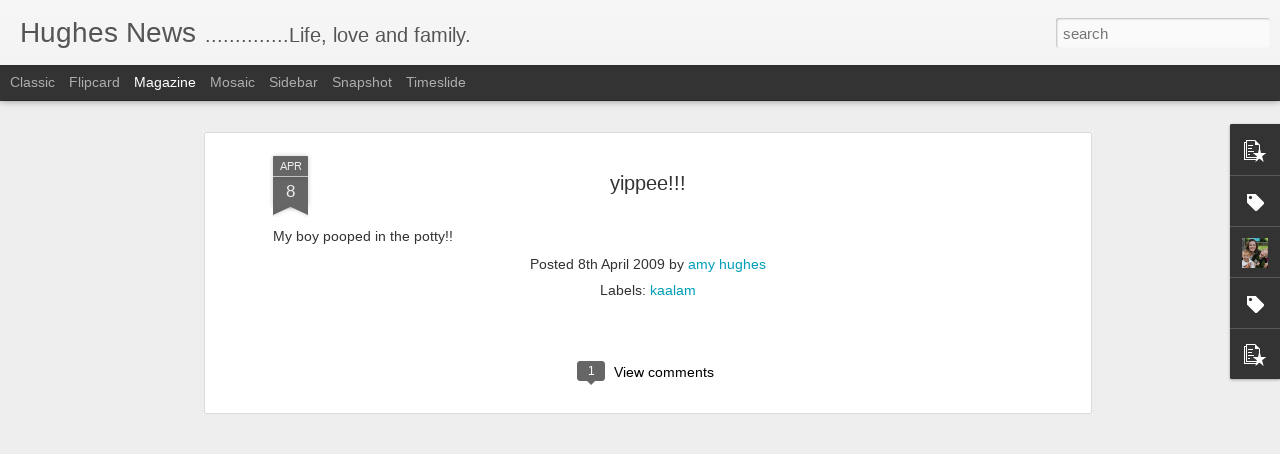

--- FILE ---
content_type: text/javascript; charset=UTF-8
request_url: http://amybrandonhughes.blogspot.com/?v=0&action=initial&widgetId=PopularPosts2&responseType=js&xssi_token=AOuZoY5XJRIR-RoXDom-vRxVd-eBshPOYA%3A1769305803153
body_size: 2069
content:
try {
_WidgetManager._HandleControllerResult('PopularPosts2', 'initial',{'title': 'Popular Posts', 'showSnippets': true, 'showThumbnails': true, 'thumbnailSize': 72, 'showAuthor': false, 'showDate': false, 'posts': [{'id': '1498844964934217206', 'title': 'slug races and graduation', 'href': 'http://amybrandonhughes.blogspot.com/2012/06/slug-races-and-graduation.html', 'snippet': 'A few pictures of my boys since I\x26#39;ve been so long absent.     Slug races. Only the highest quality entertainment at our house.      Kaal...', 'thumbnail': 'https://blogger.googleusercontent.com/img/b/R29vZ2xl/AVvXsEgjxdY-N5Dtpuf90xFw1Oh94qCT5mOzZbA9PTVuxPS3n0I7BIjpqnwQ9XwIJLZq0MA_kg0CXaaC-Bwd7ZbH2Kyty2rJWnPfTR0x1DbemaOpPeAWfCV_zKNSfQ-4oaRg6RjWEEKFazlEY3E/s72-c/IMG_2907.JPG', 'featuredImage': 'https://blogger.googleusercontent.com/img/b/R29vZ2xl/AVvXsEgjxdY-N5Dtpuf90xFw1Oh94qCT5mOzZbA9PTVuxPS3n0I7BIjpqnwQ9XwIJLZq0MA_kg0CXaaC-Bwd7ZbH2Kyty2rJWnPfTR0x1DbemaOpPeAWfCV_zKNSfQ-4oaRg6RjWEEKFazlEY3E/s400/IMG_2907.JPG'}, {'id': '2795758236033397291', 'title': 'kaalam can make car noises!', 'href': 'http://amybrandonhughes.blogspot.com/2008/06/kaalam-can-make-car-noises.html', 'snippet': ''}, {'id': '7097594303849964678', 'title': 'ugh. . .', 'href': 'http://amybrandonhughes.blogspot.com/2011/03/ugh.html', 'snippet': 'Do dance workout videos make anybody else feel entirely\xa0uncoordinated\xa0and silly? I just tried one on Netflix and would it kill them really t...'}, {'id': '490282879415457078', 'title': 'mangini farms', 'href': 'http://amybrandonhughes.blogspot.com/2010/10/mangini-farms.html', 'snippet': 'I love Fall! When we were in Canada I got a whole month of real temperature dropping, leaf burning, harvest in full swing fall. I made sweat...', 'thumbnail': 'https://blogger.googleusercontent.com/img/b/R29vZ2xl/AVvXsEgvMzhJZEBw4-twNOSEfbJI5Z1Hid3ZXPjsQjp2fm9xlMZj63ZrcF42l3DOHlU416cdslIhE0eph8RX1CTjtMCjlJcQ9f0Kj1rSlFErzJC0IaJGMwZwGlh9KrR818sgmt4bA3hyphenhyphenjhWmR9o/s72-c/IMG_2723.JPG', 'featuredImage': 'https://blogger.googleusercontent.com/img/b/R29vZ2xl/AVvXsEgvMzhJZEBw4-twNOSEfbJI5Z1Hid3ZXPjsQjp2fm9xlMZj63ZrcF42l3DOHlU416cdslIhE0eph8RX1CTjtMCjlJcQ9f0Kj1rSlFErzJC0IaJGMwZwGlh9KrR818sgmt4bA3hyphenhyphenjhWmR9o/s400/IMG_2723.JPG'}, {'id': '7597854078855474512', 'title': 'city of heroes', 'href': 'http://amybrandonhughes.blogspot.com/2010/03/city-of-heroes.html', 'snippet': 'We had Kaalam\x26#39;s birthday party this weekend. Brandon and I did a City of Heroes theme this time round. It was awesome! We tend to really...', 'thumbnail': 'https://blogger.googleusercontent.com/img/b/R29vZ2xl/AVvXsEgto2XQ48zepaElt9ml5lNvcnYpdJdn_W5gUOG2_LIbnQn2tgqNAO-8DZ-aeiQNnKxWnQkRSKAab0uTD5dCDCC2R8CRv9vmxk89YHB6izjnVle1_sixfMV493TtQeF8eoOriU-hJ3pM6Og/s72-c/100_4865.JPG', 'featuredImage': 'https://blogger.googleusercontent.com/img/b/R29vZ2xl/AVvXsEgto2XQ48zepaElt9ml5lNvcnYpdJdn_W5gUOG2_LIbnQn2tgqNAO-8DZ-aeiQNnKxWnQkRSKAab0uTD5dCDCC2R8CRv9vmxk89YHB6izjnVle1_sixfMV493TtQeF8eoOriU-hJ3pM6Og/s400/100_4865.JPG'}, {'id': '2362123777289783286', 'title': 'Kaalam is 4!', 'href': 'http://amybrandonhughes.blogspot.com/2011/03/kaalam-is-4.html', 'snippet': 'Kaalam turned 4 yesterday. It\x26#39;s sort of freaking me out. How\xa0did he get so big so fast? I always used to hear parents say that, but I do...', 'thumbnail': 'https://blogger.googleusercontent.com/img/b/R29vZ2xl/AVvXsEj-uwfxhv-NTsn5ZA7o-eI2B9XT9wDETAWjfe_2-yN7z9mZaxUskgb4dU5kkfDGUPSMJ6A8a3Q1xwGoV5hm1fw7-zfTStq4URefuUBgIc11mL6dHbQF_gEmEUTn-hD6WB5IBziU5kjJrOA/s72-c/IMG_6722.JPG', 'featuredImage': 'https://blogger.googleusercontent.com/img/b/R29vZ2xl/AVvXsEj-uwfxhv-NTsn5ZA7o-eI2B9XT9wDETAWjfe_2-yN7z9mZaxUskgb4dU5kkfDGUPSMJ6A8a3Q1xwGoV5hm1fw7-zfTStq4URefuUBgIc11mL6dHbQF_gEmEUTn-hD6WB5IBziU5kjJrOA/s400/IMG_6722.JPG'}, {'id': '4347079436571598778', 'title': 'the long way around', 'href': 'http://amybrandonhughes.blogspot.com/2011/04/long-way-around.html', 'snippet': 'Adoption has been very on my mind lately, we\x26#39;ve been debating when we\x26#39;re going to start the adoption process for a third time. I...'}, {'id': '6675988958918703632', 'title': 'writing', 'href': 'http://amybrandonhughes.blogspot.com/2009/01/writing.html', 'snippet': 'One of the things I learned about myself at Boot Camp this summer, is that one of the biggest weaknesses in my writing has been my inability...'}, {'id': '4866318417008985336', 'title': 'i am grateful for my infertility', 'href': 'http://amybrandonhughes.blogspot.com/2010/05/i-am-grateful-for-my-infertility.html', 'snippet': 'Mother\x26#39;s Day is sort of a mixed bag for me. I love my mom, (yeah mom!), I am a mom, (at long last!), but I can\x26#39;t seem to approach th...'}, {'id': '3740316246992777912', 'title': 'Lindy is the bestest', 'href': 'http://amybrandonhughes.blogspot.com/2009/02/lidy-is-bestest.html', 'snippet': 'Lindy, you are the bestest ever!!! Thanks!'}]});
} catch (e) {
  if (typeof log != 'undefined') {
    log('HandleControllerResult failed: ' + e);
  }
}


--- FILE ---
content_type: text/javascript; charset=UTF-8
request_url: http://amybrandonhughes.blogspot.com/?v=0&action=initial&widgetId=PopularPosts2&responseType=js&xssi_token=AOuZoY5XJRIR-RoXDom-vRxVd-eBshPOYA%3A1769305803153
body_size: 2069
content:
try {
_WidgetManager._HandleControllerResult('PopularPosts2', 'initial',{'title': 'Popular Posts', 'showSnippets': true, 'showThumbnails': true, 'thumbnailSize': 72, 'showAuthor': false, 'showDate': false, 'posts': [{'id': '1498844964934217206', 'title': 'slug races and graduation', 'href': 'http://amybrandonhughes.blogspot.com/2012/06/slug-races-and-graduation.html', 'snippet': 'A few pictures of my boys since I\x26#39;ve been so long absent.     Slug races. Only the highest quality entertainment at our house.      Kaal...', 'thumbnail': 'https://blogger.googleusercontent.com/img/b/R29vZ2xl/AVvXsEgjxdY-N5Dtpuf90xFw1Oh94qCT5mOzZbA9PTVuxPS3n0I7BIjpqnwQ9XwIJLZq0MA_kg0CXaaC-Bwd7ZbH2Kyty2rJWnPfTR0x1DbemaOpPeAWfCV_zKNSfQ-4oaRg6RjWEEKFazlEY3E/s72-c/IMG_2907.JPG', 'featuredImage': 'https://blogger.googleusercontent.com/img/b/R29vZ2xl/AVvXsEgjxdY-N5Dtpuf90xFw1Oh94qCT5mOzZbA9PTVuxPS3n0I7BIjpqnwQ9XwIJLZq0MA_kg0CXaaC-Bwd7ZbH2Kyty2rJWnPfTR0x1DbemaOpPeAWfCV_zKNSfQ-4oaRg6RjWEEKFazlEY3E/s400/IMG_2907.JPG'}, {'id': '2795758236033397291', 'title': 'kaalam can make car noises!', 'href': 'http://amybrandonhughes.blogspot.com/2008/06/kaalam-can-make-car-noises.html', 'snippet': ''}, {'id': '7097594303849964678', 'title': 'ugh. . .', 'href': 'http://amybrandonhughes.blogspot.com/2011/03/ugh.html', 'snippet': 'Do dance workout videos make anybody else feel entirely\xa0uncoordinated\xa0and silly? I just tried one on Netflix and would it kill them really t...'}, {'id': '490282879415457078', 'title': 'mangini farms', 'href': 'http://amybrandonhughes.blogspot.com/2010/10/mangini-farms.html', 'snippet': 'I love Fall! When we were in Canada I got a whole month of real temperature dropping, leaf burning, harvest in full swing fall. I made sweat...', 'thumbnail': 'https://blogger.googleusercontent.com/img/b/R29vZ2xl/AVvXsEgvMzhJZEBw4-twNOSEfbJI5Z1Hid3ZXPjsQjp2fm9xlMZj63ZrcF42l3DOHlU416cdslIhE0eph8RX1CTjtMCjlJcQ9f0Kj1rSlFErzJC0IaJGMwZwGlh9KrR818sgmt4bA3hyphenhyphenjhWmR9o/s72-c/IMG_2723.JPG', 'featuredImage': 'https://blogger.googleusercontent.com/img/b/R29vZ2xl/AVvXsEgvMzhJZEBw4-twNOSEfbJI5Z1Hid3ZXPjsQjp2fm9xlMZj63ZrcF42l3DOHlU416cdslIhE0eph8RX1CTjtMCjlJcQ9f0Kj1rSlFErzJC0IaJGMwZwGlh9KrR818sgmt4bA3hyphenhyphenjhWmR9o/s400/IMG_2723.JPG'}, {'id': '7597854078855474512', 'title': 'city of heroes', 'href': 'http://amybrandonhughes.blogspot.com/2010/03/city-of-heroes.html', 'snippet': 'We had Kaalam\x26#39;s birthday party this weekend. Brandon and I did a City of Heroes theme this time round. It was awesome! We tend to really...', 'thumbnail': 'https://blogger.googleusercontent.com/img/b/R29vZ2xl/AVvXsEgto2XQ48zepaElt9ml5lNvcnYpdJdn_W5gUOG2_LIbnQn2tgqNAO-8DZ-aeiQNnKxWnQkRSKAab0uTD5dCDCC2R8CRv9vmxk89YHB6izjnVle1_sixfMV493TtQeF8eoOriU-hJ3pM6Og/s72-c/100_4865.JPG', 'featuredImage': 'https://blogger.googleusercontent.com/img/b/R29vZ2xl/AVvXsEgto2XQ48zepaElt9ml5lNvcnYpdJdn_W5gUOG2_LIbnQn2tgqNAO-8DZ-aeiQNnKxWnQkRSKAab0uTD5dCDCC2R8CRv9vmxk89YHB6izjnVle1_sixfMV493TtQeF8eoOriU-hJ3pM6Og/s400/100_4865.JPG'}, {'id': '2362123777289783286', 'title': 'Kaalam is 4!', 'href': 'http://amybrandonhughes.blogspot.com/2011/03/kaalam-is-4.html', 'snippet': 'Kaalam turned 4 yesterday. It\x26#39;s sort of freaking me out. How\xa0did he get so big so fast? I always used to hear parents say that, but I do...', 'thumbnail': 'https://blogger.googleusercontent.com/img/b/R29vZ2xl/AVvXsEj-uwfxhv-NTsn5ZA7o-eI2B9XT9wDETAWjfe_2-yN7z9mZaxUskgb4dU5kkfDGUPSMJ6A8a3Q1xwGoV5hm1fw7-zfTStq4URefuUBgIc11mL6dHbQF_gEmEUTn-hD6WB5IBziU5kjJrOA/s72-c/IMG_6722.JPG', 'featuredImage': 'https://blogger.googleusercontent.com/img/b/R29vZ2xl/AVvXsEj-uwfxhv-NTsn5ZA7o-eI2B9XT9wDETAWjfe_2-yN7z9mZaxUskgb4dU5kkfDGUPSMJ6A8a3Q1xwGoV5hm1fw7-zfTStq4URefuUBgIc11mL6dHbQF_gEmEUTn-hD6WB5IBziU5kjJrOA/s400/IMG_6722.JPG'}, {'id': '4347079436571598778', 'title': 'the long way around', 'href': 'http://amybrandonhughes.blogspot.com/2011/04/long-way-around.html', 'snippet': 'Adoption has been very on my mind lately, we\x26#39;ve been debating when we\x26#39;re going to start the adoption process for a third time. I...'}, {'id': '6675988958918703632', 'title': 'writing', 'href': 'http://amybrandonhughes.blogspot.com/2009/01/writing.html', 'snippet': 'One of the things I learned about myself at Boot Camp this summer, is that one of the biggest weaknesses in my writing has been my inability...'}, {'id': '4866318417008985336', 'title': 'i am grateful for my infertility', 'href': 'http://amybrandonhughes.blogspot.com/2010/05/i-am-grateful-for-my-infertility.html', 'snippet': 'Mother\x26#39;s Day is sort of a mixed bag for me. I love my mom, (yeah mom!), I am a mom, (at long last!), but I can\x26#39;t seem to approach th...'}, {'id': '3740316246992777912', 'title': 'Lindy is the bestest', 'href': 'http://amybrandonhughes.blogspot.com/2009/02/lidy-is-bestest.html', 'snippet': 'Lindy, you are the bestest ever!!! Thanks!'}]});
} catch (e) {
  if (typeof log != 'undefined') {
    log('HandleControllerResult failed: ' + e);
  }
}


--- FILE ---
content_type: text/javascript; charset=UTF-8
request_url: http://amybrandonhughes.blogspot.com/?v=0&action=initial&widgetId=Label2&responseType=js&xssi_token=AOuZoY5XJRIR-RoXDom-vRxVd-eBshPOYA%3A1769305803153
body_size: 645
content:
try {
_WidgetManager._HandleControllerResult('Label2', 'initial',{'title': 'Labels', 'display': 'list', 'showFreqNumbers': false, 'labels': [{'name': 'adoption', 'count': 43, 'cssSize': 4, 'url': 'http://amybrandonhughes.blogspot.com/search/label/adoption'}, {'name': 'alexander', 'count': 97, 'cssSize': 4, 'url': 'http://amybrandonhughes.blogspot.com/search/label/alexander'}, {'name': 'birthdays', 'count': 6, 'cssSize': 2, 'url': 'http://amybrandonhughes.blogspot.com/search/label/birthdays'}, {'name': 'birthmothers', 'count': 10, 'cssSize': 3, 'url': 'http://amybrandonhughes.blogspot.com/search/label/birthmothers'}, {'name': 'christmas', 'count': 15, 'cssSize': 3, 'url': 'http://amybrandonhughes.blogspot.com/search/label/christmas'}, {'name': 'cooking', 'count': 1, 'cssSize': 1, 'url': 'http://amybrandonhughes.blogspot.com/search/label/cooking'}, {'name': 'easter', 'count': 1, 'cssSize': 1, 'url': 'http://amybrandonhughes.blogspot.com/search/label/easter'}, {'name': 'halloween', 'count': 9, 'cssSize': 3, 'url': 'http://amybrandonhughes.blogspot.com/search/label/halloween'}, {'name': 'hobbies', 'count': 9, 'cssSize': 3, 'url': 'http://amybrandonhughes.blogspot.com/search/label/hobbies'}, {'name': 'holidays', 'count': 32, 'cssSize': 4, 'url': 'http://amybrandonhughes.blogspot.com/search/label/holidays'}, {'name': 'infertility', 'count': 7, 'cssSize': 2, 'url': 'http://amybrandonhughes.blogspot.com/search/label/infertility'}, {'name': 'kaalam', 'count': 188, 'cssSize': 5, 'url': 'http://amybrandonhughes.blogspot.com/search/label/kaalam'}, {'name': 'motherhood', 'count': 41, 'cssSize': 4, 'url': 'http://amybrandonhughes.blogspot.com/search/label/motherhood'}, {'name': 'new year\x26#39;s', 'count': 1, 'cssSize': 1, 'url': 'http://amybrandonhughes.blogspot.com/search/label/new%20year%27s'}, {'name': 'pictures', 'count': 165, 'cssSize': 5, 'url': 'http://amybrandonhughes.blogspot.com/search/label/pictures'}, {'name': 'places to see', 'count': 31, 'cssSize': 4, 'url': 'http://amybrandonhughes.blogspot.com/search/label/places%20to%20see'}, {'name': 'preschool', 'count': 8, 'cssSize': 3, 'url': 'http://amybrandonhughes.blogspot.com/search/label/preschool'}, {'name': 'thanksgiving', 'count': 2, 'cssSize': 2, 'url': 'http://amybrandonhughes.blogspot.com/search/label/thanksgiving'}, {'name': 'the important things', 'count': 14, 'cssSize': 3, 'url': 'http://amybrandonhughes.blogspot.com/search/label/the%20important%20things'}, {'name': 'thoughts on life', 'count': 75, 'cssSize': 4, 'url': 'http://amybrandonhughes.blogspot.com/search/label/thoughts%20on%20life'}, {'name': 'vacation', 'count': 18, 'cssSize': 3, 'url': 'http://amybrandonhughes.blogspot.com/search/label/vacation'}, {'name': 'video', 'count': 17, 'cssSize': 3, 'url': 'http://amybrandonhughes.blogspot.com/search/label/video'}, {'name': 'writing', 'count': 17, 'cssSize': 3, 'url': 'http://amybrandonhughes.blogspot.com/search/label/writing'}]});
} catch (e) {
  if (typeof log != 'undefined') {
    log('HandleControllerResult failed: ' + e);
  }
}


--- FILE ---
content_type: text/javascript; charset=UTF-8
request_url: http://amybrandonhughes.blogspot.com/?v=0&action=initial&widgetId=PopularPosts1&responseType=js&xssi_token=AOuZoY5XJRIR-RoXDom-vRxVd-eBshPOYA%3A1769305803153
body_size: 2069
content:
try {
_WidgetManager._HandleControllerResult('PopularPosts1', 'initial',{'title': 'Popular Posts', 'showSnippets': true, 'showThumbnails': true, 'thumbnailSize': 72, 'showAuthor': false, 'showDate': false, 'posts': [{'id': '1498844964934217206', 'title': 'slug races and graduation', 'href': 'http://amybrandonhughes.blogspot.com/2012/06/slug-races-and-graduation.html', 'snippet': 'A few pictures of my boys since I\x26#39;ve been so long absent.     Slug races. Only the highest quality entertainment at our house.      Kaal...', 'thumbnail': 'https://blogger.googleusercontent.com/img/b/R29vZ2xl/AVvXsEgjxdY-N5Dtpuf90xFw1Oh94qCT5mOzZbA9PTVuxPS3n0I7BIjpqnwQ9XwIJLZq0MA_kg0CXaaC-Bwd7ZbH2Kyty2rJWnPfTR0x1DbemaOpPeAWfCV_zKNSfQ-4oaRg6RjWEEKFazlEY3E/s72-c/IMG_2907.JPG', 'featuredImage': 'https://blogger.googleusercontent.com/img/b/R29vZ2xl/AVvXsEgjxdY-N5Dtpuf90xFw1Oh94qCT5mOzZbA9PTVuxPS3n0I7BIjpqnwQ9XwIJLZq0MA_kg0CXaaC-Bwd7ZbH2Kyty2rJWnPfTR0x1DbemaOpPeAWfCV_zKNSfQ-4oaRg6RjWEEKFazlEY3E/s400/IMG_2907.JPG'}, {'id': '2795758236033397291', 'title': 'kaalam can make car noises!', 'href': 'http://amybrandonhughes.blogspot.com/2008/06/kaalam-can-make-car-noises.html', 'snippet': ''}, {'id': '7097594303849964678', 'title': 'ugh. . .', 'href': 'http://amybrandonhughes.blogspot.com/2011/03/ugh.html', 'snippet': 'Do dance workout videos make anybody else feel entirely\xa0uncoordinated\xa0and silly? I just tried one on Netflix and would it kill them really t...'}, {'id': '490282879415457078', 'title': 'mangini farms', 'href': 'http://amybrandonhughes.blogspot.com/2010/10/mangini-farms.html', 'snippet': 'I love Fall! When we were in Canada I got a whole month of real temperature dropping, leaf burning, harvest in full swing fall. I made sweat...', 'thumbnail': 'https://blogger.googleusercontent.com/img/b/R29vZ2xl/AVvXsEgvMzhJZEBw4-twNOSEfbJI5Z1Hid3ZXPjsQjp2fm9xlMZj63ZrcF42l3DOHlU416cdslIhE0eph8RX1CTjtMCjlJcQ9f0Kj1rSlFErzJC0IaJGMwZwGlh9KrR818sgmt4bA3hyphenhyphenjhWmR9o/s72-c/IMG_2723.JPG', 'featuredImage': 'https://blogger.googleusercontent.com/img/b/R29vZ2xl/AVvXsEgvMzhJZEBw4-twNOSEfbJI5Z1Hid3ZXPjsQjp2fm9xlMZj63ZrcF42l3DOHlU416cdslIhE0eph8RX1CTjtMCjlJcQ9f0Kj1rSlFErzJC0IaJGMwZwGlh9KrR818sgmt4bA3hyphenhyphenjhWmR9o/s400/IMG_2723.JPG'}, {'id': '7597854078855474512', 'title': 'city of heroes', 'href': 'http://amybrandonhughes.blogspot.com/2010/03/city-of-heroes.html', 'snippet': 'We had Kaalam\x26#39;s birthday party this weekend. Brandon and I did a City of Heroes theme this time round. It was awesome! We tend to really...', 'thumbnail': 'https://blogger.googleusercontent.com/img/b/R29vZ2xl/AVvXsEgto2XQ48zepaElt9ml5lNvcnYpdJdn_W5gUOG2_LIbnQn2tgqNAO-8DZ-aeiQNnKxWnQkRSKAab0uTD5dCDCC2R8CRv9vmxk89YHB6izjnVle1_sixfMV493TtQeF8eoOriU-hJ3pM6Og/s72-c/100_4865.JPG', 'featuredImage': 'https://blogger.googleusercontent.com/img/b/R29vZ2xl/AVvXsEgto2XQ48zepaElt9ml5lNvcnYpdJdn_W5gUOG2_LIbnQn2tgqNAO-8DZ-aeiQNnKxWnQkRSKAab0uTD5dCDCC2R8CRv9vmxk89YHB6izjnVle1_sixfMV493TtQeF8eoOriU-hJ3pM6Og/s400/100_4865.JPG'}, {'id': '2362123777289783286', 'title': 'Kaalam is 4!', 'href': 'http://amybrandonhughes.blogspot.com/2011/03/kaalam-is-4.html', 'snippet': 'Kaalam turned 4 yesterday. It\x26#39;s sort of freaking me out. How\xa0did he get so big so fast? I always used to hear parents say that, but I do...', 'thumbnail': 'https://blogger.googleusercontent.com/img/b/R29vZ2xl/AVvXsEj-uwfxhv-NTsn5ZA7o-eI2B9XT9wDETAWjfe_2-yN7z9mZaxUskgb4dU5kkfDGUPSMJ6A8a3Q1xwGoV5hm1fw7-zfTStq4URefuUBgIc11mL6dHbQF_gEmEUTn-hD6WB5IBziU5kjJrOA/s72-c/IMG_6722.JPG', 'featuredImage': 'https://blogger.googleusercontent.com/img/b/R29vZ2xl/AVvXsEj-uwfxhv-NTsn5ZA7o-eI2B9XT9wDETAWjfe_2-yN7z9mZaxUskgb4dU5kkfDGUPSMJ6A8a3Q1xwGoV5hm1fw7-zfTStq4URefuUBgIc11mL6dHbQF_gEmEUTn-hD6WB5IBziU5kjJrOA/s400/IMG_6722.JPG'}, {'id': '4347079436571598778', 'title': 'the long way around', 'href': 'http://amybrandonhughes.blogspot.com/2011/04/long-way-around.html', 'snippet': 'Adoption has been very on my mind lately, we\x26#39;ve been debating when we\x26#39;re going to start the adoption process for a third time. I...'}, {'id': '6675988958918703632', 'title': 'writing', 'href': 'http://amybrandonhughes.blogspot.com/2009/01/writing.html', 'snippet': 'One of the things I learned about myself at Boot Camp this summer, is that one of the biggest weaknesses in my writing has been my inability...'}, {'id': '4866318417008985336', 'title': 'i am grateful for my infertility', 'href': 'http://amybrandonhughes.blogspot.com/2010/05/i-am-grateful-for-my-infertility.html', 'snippet': 'Mother\x26#39;s Day is sort of a mixed bag for me. I love my mom, (yeah mom!), I am a mom, (at long last!), but I can\x26#39;t seem to approach th...'}, {'id': '3740316246992777912', 'title': 'Lindy is the bestest', 'href': 'http://amybrandonhughes.blogspot.com/2009/02/lidy-is-bestest.html', 'snippet': 'Lindy, you are the bestest ever!!! Thanks!'}]});
} catch (e) {
  if (typeof log != 'undefined') {
    log('HandleControllerResult failed: ' + e);
  }
}


--- FILE ---
content_type: text/javascript; charset=UTF-8
request_url: http://amybrandonhughes.blogspot.com/?v=0&action=initial&widgetId=Label1&responseType=js&xssi_token=AOuZoY5XJRIR-RoXDom-vRxVd-eBshPOYA%3A1769305803153
body_size: 644
content:
try {
_WidgetManager._HandleControllerResult('Label1', 'initial',{'title': 'Labels', 'display': 'list', 'showFreqNumbers': false, 'labels': [{'name': 'adoption', 'count': 43, 'cssSize': 4, 'url': 'http://amybrandonhughes.blogspot.com/search/label/adoption'}, {'name': 'alexander', 'count': 97, 'cssSize': 4, 'url': 'http://amybrandonhughes.blogspot.com/search/label/alexander'}, {'name': 'birthdays', 'count': 6, 'cssSize': 2, 'url': 'http://amybrandonhughes.blogspot.com/search/label/birthdays'}, {'name': 'birthmothers', 'count': 10, 'cssSize': 3, 'url': 'http://amybrandonhughes.blogspot.com/search/label/birthmothers'}, {'name': 'christmas', 'count': 15, 'cssSize': 3, 'url': 'http://amybrandonhughes.blogspot.com/search/label/christmas'}, {'name': 'cooking', 'count': 1, 'cssSize': 1, 'url': 'http://amybrandonhughes.blogspot.com/search/label/cooking'}, {'name': 'easter', 'count': 1, 'cssSize': 1, 'url': 'http://amybrandonhughes.blogspot.com/search/label/easter'}, {'name': 'halloween', 'count': 9, 'cssSize': 3, 'url': 'http://amybrandonhughes.blogspot.com/search/label/halloween'}, {'name': 'hobbies', 'count': 9, 'cssSize': 3, 'url': 'http://amybrandonhughes.blogspot.com/search/label/hobbies'}, {'name': 'holidays', 'count': 32, 'cssSize': 4, 'url': 'http://amybrandonhughes.blogspot.com/search/label/holidays'}, {'name': 'infertility', 'count': 7, 'cssSize': 2, 'url': 'http://amybrandonhughes.blogspot.com/search/label/infertility'}, {'name': 'kaalam', 'count': 188, 'cssSize': 5, 'url': 'http://amybrandonhughes.blogspot.com/search/label/kaalam'}, {'name': 'motherhood', 'count': 41, 'cssSize': 4, 'url': 'http://amybrandonhughes.blogspot.com/search/label/motherhood'}, {'name': 'new year\x26#39;s', 'count': 1, 'cssSize': 1, 'url': 'http://amybrandonhughes.blogspot.com/search/label/new%20year%27s'}, {'name': 'pictures', 'count': 165, 'cssSize': 5, 'url': 'http://amybrandonhughes.blogspot.com/search/label/pictures'}, {'name': 'places to see', 'count': 31, 'cssSize': 4, 'url': 'http://amybrandonhughes.blogspot.com/search/label/places%20to%20see'}, {'name': 'preschool', 'count': 8, 'cssSize': 3, 'url': 'http://amybrandonhughes.blogspot.com/search/label/preschool'}, {'name': 'thanksgiving', 'count': 2, 'cssSize': 2, 'url': 'http://amybrandonhughes.blogspot.com/search/label/thanksgiving'}, {'name': 'the important things', 'count': 14, 'cssSize': 3, 'url': 'http://amybrandonhughes.blogspot.com/search/label/the%20important%20things'}, {'name': 'thoughts on life', 'count': 75, 'cssSize': 4, 'url': 'http://amybrandonhughes.blogspot.com/search/label/thoughts%20on%20life'}, {'name': 'vacation', 'count': 18, 'cssSize': 3, 'url': 'http://amybrandonhughes.blogspot.com/search/label/vacation'}, {'name': 'video', 'count': 17, 'cssSize': 3, 'url': 'http://amybrandonhughes.blogspot.com/search/label/video'}, {'name': 'writing', 'count': 17, 'cssSize': 3, 'url': 'http://amybrandonhughes.blogspot.com/search/label/writing'}]});
} catch (e) {
  if (typeof log != 'undefined') {
    log('HandleControllerResult failed: ' + e);
  }
}
